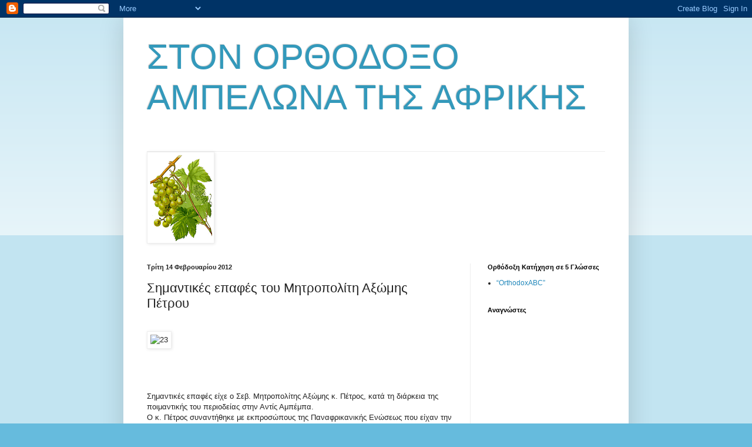

--- FILE ---
content_type: text/html; charset=utf-8
request_url: https://www.google.com/recaptcha/api2/aframe
body_size: 267
content:
<!DOCTYPE HTML><html><head><meta http-equiv="content-type" content="text/html; charset=UTF-8"></head><body><script nonce="zzifKfMai8ARsdZSrBwQVw">/** Anti-fraud and anti-abuse applications only. See google.com/recaptcha */ try{var clients={'sodar':'https://pagead2.googlesyndication.com/pagead/sodar?'};window.addEventListener("message",function(a){try{if(a.source===window.parent){var b=JSON.parse(a.data);var c=clients[b['id']];if(c){var d=document.createElement('img');d.src=c+b['params']+'&rc='+(localStorage.getItem("rc::a")?sessionStorage.getItem("rc::b"):"");window.document.body.appendChild(d);sessionStorage.setItem("rc::e",parseInt(sessionStorage.getItem("rc::e")||0)+1);localStorage.setItem("rc::h",'1769117161089');}}}catch(b){}});window.parent.postMessage("_grecaptcha_ready", "*");}catch(b){}</script></body></html>